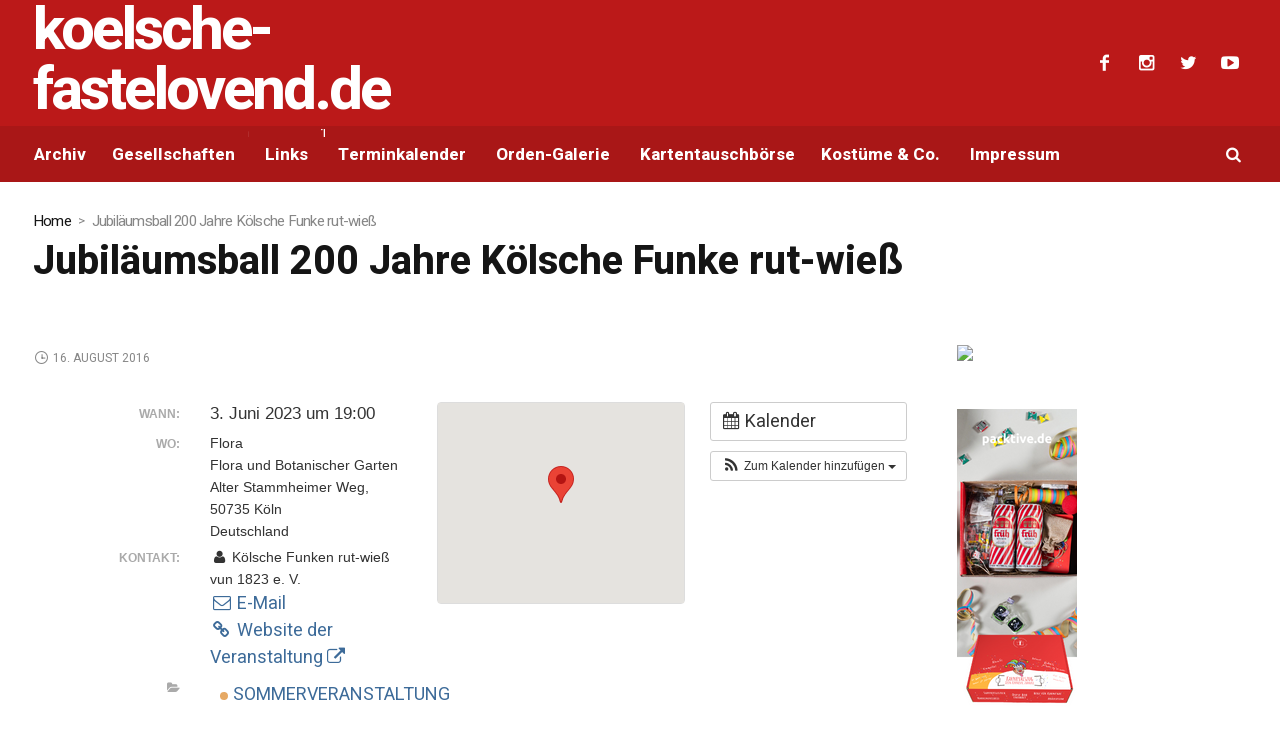

--- FILE ---
content_type: text/html; charset=UTF-8
request_url: https://www.koelschefastelovend.de/Veranstaltung/jubilaeumsball-200-jahre-koelsche-funke-rut-wiess/
body_size: 11964
content:
<!DOCTYPE html>
<html  xmlns="http://www.w3.org/1999/xhtml" prefix="og: http://ogp.me/ns# fb: https://www.facebook.com/2008/fbml" lang="de-DE" class="cmsmasters_html">
<head>
<meta charset="UTF-8" />
<meta name="viewport" content="width=device-width, initial-scale=1, maximum-scale=1" />
<meta name="format-detection" content="telephone=no" />
<link rel="profile" href="//gmpg.org/xfn/11" />
<link rel="pingback" href="https://www.koelschefastelovend.de/xmlrpc.php" />

<!-- BEGIN Metadata added by the Add-Meta-Tags WordPress plugin -->
<link rel="copyright" type="text/html" title="Kölsche-Fastelovend.de copyright information" href="http://©%20by%20KölnMedia%20Medienproduktion.%20All%20Rights%20reservered!%20Copying%20prohibited!" />
<meta name="description" content="Dieser Jubiläumsball ist eine Hommage an die „gute alte Zeit“, in der in Köln große Bälle zum festen Bestandteil des bürgerlichen Veranstaltungskalenders gehörten: ein gehobenes Tanzvergnügen als Demonstration bürgerlichen Selbstbewusstseins." />
<meta name="keywords" content="köln, karneval, termine, kölnmedia, fastelovend, fasteleer, kölner karneval, orden, musik, künstler, alaaf, bläck fööss, spätzünder, schlenderhaner lumpe, große kölner, festkomitee kölner karneval, terminplaner, links, archiv, kölsche fastelovend, kölsche fasteleer, kölsch, koelsch, koelsche fastelovend, koelsche fasteleer, sommerveranstaltung" />
<!-- END Metadata added by the Add-Meta-Tags WordPress plugin -->


<!-- [BEGIN] Metadata added via All-Meta-Tags plugin by Space X-Chimp ( https://www.spacexchimp.com ) -->
<link rel='author' href='https://plus.google.com/u/0/101552063992014454318'>
<meta name='article:publisher' content='https://www.facebook.com/andreas.klein.969' />
<meta name='twitter:site' content='@koelnmedia' />
<meta name='twitter:creator' content='@koelnmedia' />
<meta name="verification" content="601903598418f9e430327ee8a3814ce4" />
<meta name='author' content='Andreas Klein' />
<meta name='designer' content='Andreas Klein' />
<meta name='contact' content='andreas.klein@koelnmedia-pr.de' />
<meta name='copyright' content='Copyright 2001-2018 by KölnMedia Medienproduktion. All Rights reserved!' />
<!-- [END] Metadata added via All-Meta-Tags plugin by Space X-Chimp ( https://www.spacexchimp.com ) -->

<title>Jubiläumsball 200 Jahre Kölsche Funke rut-wieß &#8211; Kölsche-Fastelovend.de</title>
<meta name='robots' content='max-image-preview:large' />
<link rel='dns-prefetch' href='//www.dwin2.com' />
<link rel='dns-prefetch' href='//stats.wp.com' />
<link rel='dns-prefetch' href='//v0.wordpress.com' />
<link rel='preconnect' href='//i0.wp.com' />
<link rel="alternate" title="oEmbed (JSON)" type="application/json+oembed" href="https://www.koelschefastelovend.de/wp-json/oembed/1.0/embed?url=https%3A%2F%2Fwww.koelschefastelovend.de%2FVeranstaltung%2Fjubilaeumsball-200-jahre-koelsche-funke-rut-wiess%2F" />
<link rel="alternate" title="oEmbed (XML)" type="text/xml+oembed" href="https://www.koelschefastelovend.de/wp-json/oembed/1.0/embed?url=https%3A%2F%2Fwww.koelschefastelovend.de%2FVeranstaltung%2Fjubilaeumsball-200-jahre-koelsche-funke-rut-wiess%2F&#038;format=xml" />
<style id='wp-img-auto-sizes-contain-inline-css' type='text/css'>
img:is([sizes=auto i],[sizes^="auto," i]){contain-intrinsic-size:3000px 1500px}
/*# sourceURL=wp-img-auto-sizes-contain-inline-css */
</style>
<link rel='stylesheet' id='ai1ec_style-css' href='//www.koelschefastelovend.de/wp-content/plugins/all-in-one-event-calendar/public/themes-ai1ec/vortex/css/ai1ec_parsed_css.css' type='text/css' media='all' />
<link rel='stylesheet' id='twb-open-sans-css' href='https://www.koelschefastelovend.de/wp-content/uploads/fonts/a0836a10dcd59be781fc406e184a2f31/font.css?v=1675260137' type='text/css' media='all' />
<link rel='stylesheet' id='twbbwg-global-css' href='https://www.koelschefastelovend.de/wp-content/plugins/photo-gallery/booster/assets/css/global.css' type='text/css' media='all' />
<link rel='stylesheet' id='wp-block-library-css' href='https://www.koelschefastelovend.de/wp-includes/css/dist/block-library/style.min.css' type='text/css' media='all' />
<style id='global-styles-inline-css' type='text/css'>
:root{--wp--preset--aspect-ratio--square: 1;--wp--preset--aspect-ratio--4-3: 4/3;--wp--preset--aspect-ratio--3-4: 3/4;--wp--preset--aspect-ratio--3-2: 3/2;--wp--preset--aspect-ratio--2-3: 2/3;--wp--preset--aspect-ratio--16-9: 16/9;--wp--preset--aspect-ratio--9-16: 9/16;--wp--preset--color--black: #000000;--wp--preset--color--cyan-bluish-gray: #abb8c3;--wp--preset--color--white: #ffffff;--wp--preset--color--pale-pink: #f78da7;--wp--preset--color--vivid-red: #cf2e2e;--wp--preset--color--luminous-vivid-orange: #ff6900;--wp--preset--color--luminous-vivid-amber: #fcb900;--wp--preset--color--light-green-cyan: #7bdcb5;--wp--preset--color--vivid-green-cyan: #00d084;--wp--preset--color--pale-cyan-blue: #8ed1fc;--wp--preset--color--vivid-cyan-blue: #0693e3;--wp--preset--color--vivid-purple: #9b51e0;--wp--preset--color--color-1: #565656;--wp--preset--color--color-2: #e12b2b;--wp--preset--color--color-3: #878787;--wp--preset--color--color-4: #151515;--wp--preset--color--color-5: #ffffff;--wp--preset--color--color-6: #f7f7f7;--wp--preset--color--color-7: #e3e3e3;--wp--preset--color--color-8: #e4e4e4;--wp--preset--gradient--vivid-cyan-blue-to-vivid-purple: linear-gradient(135deg,rgb(6,147,227) 0%,rgb(155,81,224) 100%);--wp--preset--gradient--light-green-cyan-to-vivid-green-cyan: linear-gradient(135deg,rgb(122,220,180) 0%,rgb(0,208,130) 100%);--wp--preset--gradient--luminous-vivid-amber-to-luminous-vivid-orange: linear-gradient(135deg,rgb(252,185,0) 0%,rgb(255,105,0) 100%);--wp--preset--gradient--luminous-vivid-orange-to-vivid-red: linear-gradient(135deg,rgb(255,105,0) 0%,rgb(207,46,46) 100%);--wp--preset--gradient--very-light-gray-to-cyan-bluish-gray: linear-gradient(135deg,rgb(238,238,238) 0%,rgb(169,184,195) 100%);--wp--preset--gradient--cool-to-warm-spectrum: linear-gradient(135deg,rgb(74,234,220) 0%,rgb(151,120,209) 20%,rgb(207,42,186) 40%,rgb(238,44,130) 60%,rgb(251,105,98) 80%,rgb(254,248,76) 100%);--wp--preset--gradient--blush-light-purple: linear-gradient(135deg,rgb(255,206,236) 0%,rgb(152,150,240) 100%);--wp--preset--gradient--blush-bordeaux: linear-gradient(135deg,rgb(254,205,165) 0%,rgb(254,45,45) 50%,rgb(107,0,62) 100%);--wp--preset--gradient--luminous-dusk: linear-gradient(135deg,rgb(255,203,112) 0%,rgb(199,81,192) 50%,rgb(65,88,208) 100%);--wp--preset--gradient--pale-ocean: linear-gradient(135deg,rgb(255,245,203) 0%,rgb(182,227,212) 50%,rgb(51,167,181) 100%);--wp--preset--gradient--electric-grass: linear-gradient(135deg,rgb(202,248,128) 0%,rgb(113,206,126) 100%);--wp--preset--gradient--midnight: linear-gradient(135deg,rgb(2,3,129) 0%,rgb(40,116,252) 100%);--wp--preset--font-size--small: 13px;--wp--preset--font-size--medium: 20px;--wp--preset--font-size--large: 36px;--wp--preset--font-size--x-large: 42px;--wp--preset--spacing--20: 0.44rem;--wp--preset--spacing--30: 0.67rem;--wp--preset--spacing--40: 1rem;--wp--preset--spacing--50: 1.5rem;--wp--preset--spacing--60: 2.25rem;--wp--preset--spacing--70: 3.38rem;--wp--preset--spacing--80: 5.06rem;--wp--preset--shadow--natural: 6px 6px 9px rgba(0, 0, 0, 0.2);--wp--preset--shadow--deep: 12px 12px 50px rgba(0, 0, 0, 0.4);--wp--preset--shadow--sharp: 6px 6px 0px rgba(0, 0, 0, 0.2);--wp--preset--shadow--outlined: 6px 6px 0px -3px rgb(255, 255, 255), 6px 6px rgb(0, 0, 0);--wp--preset--shadow--crisp: 6px 6px 0px rgb(0, 0, 0);}:where(.is-layout-flex){gap: 0.5em;}:where(.is-layout-grid){gap: 0.5em;}body .is-layout-flex{display: flex;}.is-layout-flex{flex-wrap: wrap;align-items: center;}.is-layout-flex > :is(*, div){margin: 0;}body .is-layout-grid{display: grid;}.is-layout-grid > :is(*, div){margin: 0;}:where(.wp-block-columns.is-layout-flex){gap: 2em;}:where(.wp-block-columns.is-layout-grid){gap: 2em;}:where(.wp-block-post-template.is-layout-flex){gap: 1.25em;}:where(.wp-block-post-template.is-layout-grid){gap: 1.25em;}.has-black-color{color: var(--wp--preset--color--black) !important;}.has-cyan-bluish-gray-color{color: var(--wp--preset--color--cyan-bluish-gray) !important;}.has-white-color{color: var(--wp--preset--color--white) !important;}.has-pale-pink-color{color: var(--wp--preset--color--pale-pink) !important;}.has-vivid-red-color{color: var(--wp--preset--color--vivid-red) !important;}.has-luminous-vivid-orange-color{color: var(--wp--preset--color--luminous-vivid-orange) !important;}.has-luminous-vivid-amber-color{color: var(--wp--preset--color--luminous-vivid-amber) !important;}.has-light-green-cyan-color{color: var(--wp--preset--color--light-green-cyan) !important;}.has-vivid-green-cyan-color{color: var(--wp--preset--color--vivid-green-cyan) !important;}.has-pale-cyan-blue-color{color: var(--wp--preset--color--pale-cyan-blue) !important;}.has-vivid-cyan-blue-color{color: var(--wp--preset--color--vivid-cyan-blue) !important;}.has-vivid-purple-color{color: var(--wp--preset--color--vivid-purple) !important;}.has-black-background-color{background-color: var(--wp--preset--color--black) !important;}.has-cyan-bluish-gray-background-color{background-color: var(--wp--preset--color--cyan-bluish-gray) !important;}.has-white-background-color{background-color: var(--wp--preset--color--white) !important;}.has-pale-pink-background-color{background-color: var(--wp--preset--color--pale-pink) !important;}.has-vivid-red-background-color{background-color: var(--wp--preset--color--vivid-red) !important;}.has-luminous-vivid-orange-background-color{background-color: var(--wp--preset--color--luminous-vivid-orange) !important;}.has-luminous-vivid-amber-background-color{background-color: var(--wp--preset--color--luminous-vivid-amber) !important;}.has-light-green-cyan-background-color{background-color: var(--wp--preset--color--light-green-cyan) !important;}.has-vivid-green-cyan-background-color{background-color: var(--wp--preset--color--vivid-green-cyan) !important;}.has-pale-cyan-blue-background-color{background-color: var(--wp--preset--color--pale-cyan-blue) !important;}.has-vivid-cyan-blue-background-color{background-color: var(--wp--preset--color--vivid-cyan-blue) !important;}.has-vivid-purple-background-color{background-color: var(--wp--preset--color--vivid-purple) !important;}.has-black-border-color{border-color: var(--wp--preset--color--black) !important;}.has-cyan-bluish-gray-border-color{border-color: var(--wp--preset--color--cyan-bluish-gray) !important;}.has-white-border-color{border-color: var(--wp--preset--color--white) !important;}.has-pale-pink-border-color{border-color: var(--wp--preset--color--pale-pink) !important;}.has-vivid-red-border-color{border-color: var(--wp--preset--color--vivid-red) !important;}.has-luminous-vivid-orange-border-color{border-color: var(--wp--preset--color--luminous-vivid-orange) !important;}.has-luminous-vivid-amber-border-color{border-color: var(--wp--preset--color--luminous-vivid-amber) !important;}.has-light-green-cyan-border-color{border-color: var(--wp--preset--color--light-green-cyan) !important;}.has-vivid-green-cyan-border-color{border-color: var(--wp--preset--color--vivid-green-cyan) !important;}.has-pale-cyan-blue-border-color{border-color: var(--wp--preset--color--pale-cyan-blue) !important;}.has-vivid-cyan-blue-border-color{border-color: var(--wp--preset--color--vivid-cyan-blue) !important;}.has-vivid-purple-border-color{border-color: var(--wp--preset--color--vivid-purple) !important;}.has-vivid-cyan-blue-to-vivid-purple-gradient-background{background: var(--wp--preset--gradient--vivid-cyan-blue-to-vivid-purple) !important;}.has-light-green-cyan-to-vivid-green-cyan-gradient-background{background: var(--wp--preset--gradient--light-green-cyan-to-vivid-green-cyan) !important;}.has-luminous-vivid-amber-to-luminous-vivid-orange-gradient-background{background: var(--wp--preset--gradient--luminous-vivid-amber-to-luminous-vivid-orange) !important;}.has-luminous-vivid-orange-to-vivid-red-gradient-background{background: var(--wp--preset--gradient--luminous-vivid-orange-to-vivid-red) !important;}.has-very-light-gray-to-cyan-bluish-gray-gradient-background{background: var(--wp--preset--gradient--very-light-gray-to-cyan-bluish-gray) !important;}.has-cool-to-warm-spectrum-gradient-background{background: var(--wp--preset--gradient--cool-to-warm-spectrum) !important;}.has-blush-light-purple-gradient-background{background: var(--wp--preset--gradient--blush-light-purple) !important;}.has-blush-bordeaux-gradient-background{background: var(--wp--preset--gradient--blush-bordeaux) !important;}.has-luminous-dusk-gradient-background{background: var(--wp--preset--gradient--luminous-dusk) !important;}.has-pale-ocean-gradient-background{background: var(--wp--preset--gradient--pale-ocean) !important;}.has-electric-grass-gradient-background{background: var(--wp--preset--gradient--electric-grass) !important;}.has-midnight-gradient-background{background: var(--wp--preset--gradient--midnight) !important;}.has-small-font-size{font-size: var(--wp--preset--font-size--small) !important;}.has-medium-font-size{font-size: var(--wp--preset--font-size--medium) !important;}.has-large-font-size{font-size: var(--wp--preset--font-size--large) !important;}.has-x-large-font-size{font-size: var(--wp--preset--font-size--x-large) !important;}
/*# sourceURL=global-styles-inline-css */
</style>

<style id='classic-theme-styles-inline-css' type='text/css'>
/*! This file is auto-generated */
.wp-block-button__link{color:#fff;background-color:#32373c;border-radius:9999px;box-shadow:none;text-decoration:none;padding:calc(.667em + 2px) calc(1.333em + 2px);font-size:1.125em}.wp-block-file__button{background:#32373c;color:#fff;text-decoration:none}
/*# sourceURL=/wp-includes/css/classic-themes.min.css */
</style>
<link rel='stylesheet' id='bwg_fonts-css' href='https://www.koelschefastelovend.de/wp-content/plugins/photo-gallery/css/bwg-fonts/fonts.css' type='text/css' media='all' />
<link rel='stylesheet' id='sumoselect-css' href='https://www.koelschefastelovend.de/wp-content/plugins/photo-gallery/css/sumoselect.min.css' type='text/css' media='all' />
<link rel='stylesheet' id='mCustomScrollbar-css' href='https://www.koelschefastelovend.de/wp-content/plugins/photo-gallery/css/jquery.mCustomScrollbar.min.css' type='text/css' media='all' />
<link rel='stylesheet' id='bwg_frontend-css' href='https://www.koelschefastelovend.de/wp-content/plugins/photo-gallery/css/styles.min.css' type='text/css' media='all' />
<link rel='stylesheet' id='magazilla-theme-style-css' href='https://www.koelschefastelovend.de/wp-content/themes/magazilla/style.css' type='text/css' media='screen, print' />
<link rel='stylesheet' id='magazilla-style-css' href='https://www.koelschefastelovend.de/wp-content/themes/magazilla/theme-framework/theme-style/css/style.css' type='text/css' media='screen, print' />
<style id='magazilla-style-inline-css' type='text/css'>

				#header a.logo span.title {
					color:#ffffff;
				}
				
				#header a.logo span.title_text {
					color:;
				}
			

		.headline_aligner, 
		.cmsmasters_breadcrumbs_aligner {
			min-height:95px;
		}
		

	.header_top {
		height : 32px;
	}
	
	.header_mid {
		height : 126px;
	}
	
	.header_bot {
		height : 56px;
	}
	
	#page.cmsmasters_heading_after_header #middle, 
	#page.cmsmasters_heading_under_header #middle .headline .headline_outer {
		padding-top : 126px;
	}
	
	#page.cmsmasters_heading_after_header.enable_header_top #middle, 
	#page.cmsmasters_heading_under_header.enable_header_top #middle .headline .headline_outer {
		padding-top : 158px;
	}
	
	#page.cmsmasters_heading_after_header.enable_header_bottom #middle, 
	#page.cmsmasters_heading_under_header.enable_header_bottom #middle .headline .headline_outer {
		padding-top : 182px;
	}
	
	#page.cmsmasters_heading_after_header.enable_header_top.enable_header_bottom #middle, 
	#page.cmsmasters_heading_under_header.enable_header_top.enable_header_bottom #middle .headline .headline_outer {
		padding-top : 214px;
	}
	
	@media only screen and (max-width: 1024px) {
		.header_top,
		.header_mid,
		.header_bot {
			height : auto;
		}
		
		.header_mid .header_mid_inner_cont > div {
			height : 126px;
			max-height : 65px;
		}
		
		.header_bot .header_bot_inner_cont > div {
			height : 56px;
		}
		
		#page.cmsmasters_heading_after_header #middle, 
		#page.cmsmasters_heading_under_header #middle .headline .headline_outer, 
		#page.cmsmasters_heading_after_header.enable_header_top #middle, 
		#page.cmsmasters_heading_under_header.enable_header_top #middle .headline .headline_outer, 
		#page.cmsmasters_heading_after_header.enable_header_bottom #middle, 
		#page.cmsmasters_heading_under_header.enable_header_bottom #middle .headline .headline_outer, 
		#page.cmsmasters_heading_after_header.enable_header_top.enable_header_bottom #middle, 
		#page.cmsmasters_heading_under_header.enable_header_top.enable_header_bottom #middle .headline .headline_outer {
			padding-top : 0 !important;
		}
	}
	
	@media only screen and (max-width: 768px) {
		.header_mid .header_mid_inner_cont > div, 
		.header_bot .header_bot_inner_cont > div {
			height:auto;
		}
	}

/*# sourceURL=magazilla-style-inline-css */
</style>
<link rel='stylesheet' id='magazilla-adaptive-css' href='https://www.koelschefastelovend.de/wp-content/themes/magazilla/theme-framework/theme-style/css/adaptive.css' type='text/css' media='screen, print' />
<link rel='stylesheet' id='magazilla-retina-css' href='https://www.koelschefastelovend.de/wp-content/themes/magazilla/theme-framework/theme-style/css/retina.css' type='text/css' media='screen' />
<link rel='stylesheet' id='magazilla-icons-css' href='https://www.koelschefastelovend.de/wp-content/themes/magazilla/css/fontello.css' type='text/css' media='screen' />
<link rel='stylesheet' id='magazilla-icons-custom-css' href='https://www.koelschefastelovend.de/wp-content/themes/magazilla/theme-vars/theme-style/css/fontello-custom.css' type='text/css' media='screen' />
<link rel='stylesheet' id='animate-css' href='https://www.koelschefastelovend.de/wp-content/themes/magazilla/css/animate.css' type='text/css' media='screen' />
<link rel='stylesheet' id='ilightbox-css' href='https://www.koelschefastelovend.de/wp-content/themes/magazilla/css/ilightbox.css' type='text/css' media='screen' />
<link rel='stylesheet' id='ilightbox-skin-dark-css' href='https://www.koelschefastelovend.de/wp-content/themes/magazilla/css/ilightbox-skins/dark-skin.css' type='text/css' media='screen' />
<link rel='stylesheet' id='magazilla-fonts-schemes-css' href='https://www.koelschefastelovend.de/wp-content/uploads/cmsmasters_styles/magazilla.css' type='text/css' media='screen' />
<link rel='stylesheet' id='google-fonts-css' href='https://www.koelschefastelovend.de/wp-content/uploads/fonts/e52a3b0c9a5f7706cc1fe3ab8c8f2264/font.css?v=1675260142' type='text/css' media='all' />
<link rel='stylesheet' id='magazilla-gutenberg-frontend-style-css' href='https://www.koelschefastelovend.de/wp-content/themes/magazilla/gutenberg/cmsmasters-framework/theme-style/css/frontend-style.css' type='text/css' media='screen' />
<link rel='stylesheet' id='magazilla-child-style-css' href='https://www.koelschefastelovend.de/wp-content/themes/magazilla-child/style.css' type='text/css' media='screen, print' />
<link rel='stylesheet' id='__EPYT__style-css' href='https://www.koelschefastelovend.de/wp-content/plugins/youtube-embed-plus/styles/ytprefs.min.css' type='text/css' media='all' />
<style id='__EPYT__style-inline-css' type='text/css'>

                .epyt-gallery-thumb {
                        width: 33.333%;
                }
                
/*# sourceURL=__EPYT__style-inline-css */
</style>
<script type="text/javascript" src="https://www.koelschefastelovend.de/wp-includes/js/jquery/jquery.min.js" id="jquery-core-js"></script>
<script type="text/javascript" src="https://www.koelschefastelovend.de/wp-includes/js/jquery/jquery-migrate.min.js" id="jquery-migrate-js"></script>
<script type="text/javascript" src="https://www.koelschefastelovend.de/wp-content/plugins/photo-gallery/booster/assets/js/circle-progress.js" id="twbbwg-circle-js"></script>
<script type="text/javascript" id="twbbwg-global-js-extra">
/* <![CDATA[ */
var twb = {"nonce":"5f54872413","ajax_url":"https://www.koelschefastelovend.de/wp-admin/admin-ajax.php","plugin_url":"https://www.koelschefastelovend.de/wp-content/plugins/photo-gallery/booster","href":"https://www.koelschefastelovend.de/wp-admin/admin.php?page=twbbwg_photo-gallery"};
var twb = {"nonce":"5f54872413","ajax_url":"https://www.koelschefastelovend.de/wp-admin/admin-ajax.php","plugin_url":"https://www.koelschefastelovend.de/wp-content/plugins/photo-gallery/booster","href":"https://www.koelschefastelovend.de/wp-admin/admin.php?page=twbbwg_photo-gallery"};
//# sourceURL=twbbwg-global-js-extra
/* ]]> */
</script>
<script type="text/javascript" src="https://www.koelschefastelovend.de/wp-content/plugins/photo-gallery/booster/assets/js/global.js" id="twbbwg-global-js"></script>
<script type="text/javascript" src="https://www.koelschefastelovend.de/?ai1ec_render_js=event.js&amp;is_backend=false" id="ai1ec_requirejs-js"></script>
<script type="text/javascript" src="https://www.koelschefastelovend.de/wp-content/plugins/photo-gallery/js/jquery.sumoselect.min.js" id="sumoselect-js"></script>
<script type="text/javascript" src="https://www.koelschefastelovend.de/wp-content/plugins/photo-gallery/js/tocca.min.js" id="bwg_mobile-js"></script>
<script type="text/javascript" src="https://www.koelschefastelovend.de/wp-content/plugins/photo-gallery/js/jquery.mCustomScrollbar.concat.min.js" id="mCustomScrollbar-js"></script>
<script type="text/javascript" src="https://www.koelschefastelovend.de/wp-content/plugins/photo-gallery/js/jquery.fullscreen.min.js" id="jquery-fullscreen-js"></script>
<script type="text/javascript" id="bwg_frontend-js-extra">
/* <![CDATA[ */
var bwg_objectsL10n = {"bwg_field_required":"Feld ist erforderlich.","bwg_mail_validation":"Dies ist keine g\u00fcltige E-Mail-Adresse.","bwg_search_result":"Es gibt keine Bilder, die deiner Suche entsprechen.","bwg_select_tag":"Select Tag","bwg_order_by":"Order By","bwg_search":"Suchen","bwg_show_ecommerce":"Show Ecommerce","bwg_hide_ecommerce":"Hide Ecommerce","bwg_show_comments":"Kommentare anzeigen","bwg_hide_comments":"Kommentare ausblenden","bwg_restore":"Wiederherstellen","bwg_maximize":"Maximieren","bwg_fullscreen":"Vollbild","bwg_exit_fullscreen":"Vollbild verlassen","bwg_search_tag":"SEARCH...","bwg_tag_no_match":"No tags found","bwg_all_tags_selected":"All tags selected","bwg_tags_selected":"tags selected","play":"Wiedergeben","pause":"Pause","is_pro":"","bwg_play":"Wiedergeben","bwg_pause":"Pause","bwg_hide_info":"Info ausblenden","bwg_show_info":"Info anzeigen","bwg_hide_rating":"Hide rating","bwg_show_rating":"Show rating","ok":"Ok","cancel":"Cancel","select_all":"Select all","lazy_load":"0","lazy_loader":"https://www.koelschefastelovend.de/wp-content/plugins/photo-gallery/images/ajax_loader.png","front_ajax":"0","bwg_tag_see_all":"see all tags","bwg_tag_see_less":"see less tags"};
//# sourceURL=bwg_frontend-js-extra
/* ]]> */
</script>
<script type="text/javascript" src="https://www.koelschefastelovend.de/wp-content/plugins/photo-gallery/js/scripts.min.js" id="bwg_frontend-js"></script>
<script type="text/javascript" src="https://www.koelschefastelovend.de/wp-content/themes/magazilla/js/debounced-resize.min.js" id="debounced-resize-js"></script>
<script type="text/javascript" src="https://www.koelschefastelovend.de/wp-content/themes/magazilla/js/modernizr.min.js" id="modernizr-js"></script>
<script type="text/javascript" src="https://www.koelschefastelovend.de/wp-content/themes/magazilla/js/respond.min.js" id="respond-js"></script>
<script type="text/javascript" src="https://www.koelschefastelovend.de/wp-content/themes/magazilla/js/jquery.iLightBox.min.js" id="iLightBox-js"></script>
<script type="text/javascript" id="__ytprefs__-js-extra">
/* <![CDATA[ */
var _EPYT_ = {"ajaxurl":"https://www.koelschefastelovend.de/wp-admin/admin-ajax.php","security":"52553152dd","gallery_scrolloffset":"20","eppathtoscripts":"https://www.koelschefastelovend.de/wp-content/plugins/youtube-embed-plus/scripts/","eppath":"https://www.koelschefastelovend.de/wp-content/plugins/youtube-embed-plus/","epresponsiveselector":"[\"iframe.__youtube_prefs__\",\"iframe[src*='youtube.com']\",\"iframe[src*='youtube-nocookie.com']\",\"iframe[data-ep-src*='youtube.com']\",\"iframe[data-ep-src*='youtube-nocookie.com']\",\"iframe[data-ep-gallerysrc*='youtube.com']\"]","epdovol":"1","version":"14.2.4","evselector":"iframe.__youtube_prefs__[src], iframe[src*=\"youtube.com/embed/\"], iframe[src*=\"youtube-nocookie.com/embed/\"]","ajax_compat":"","maxres_facade":"eager","ytapi_load":"light","pause_others":"","stopMobileBuffer":"1","facade_mode":"","not_live_on_channel":""};
//# sourceURL=__ytprefs__-js-extra
/* ]]> */
</script>
<script type="text/javascript" src="https://www.koelschefastelovend.de/wp-content/plugins/youtube-embed-plus/scripts/ytprefs.min.js" id="__ytprefs__-js"></script>
<link rel="https://api.w.org/" href="https://www.koelschefastelovend.de/wp-json/" /><link rel="canonical" href="https://www.koelschefastelovend.de/Veranstaltung/jubilaeumsball-200-jahre-koelsche-funke-rut-wiess/" />
<meta property="og:url" content="https://www.koelschefastelovend.de/Veranstaltung/jubilaeumsball-200-jahre-koelsche-funke-rut-wiess/" />
<meta property="og:title" content="Jubiläumsball 200 Jahre Kölsche Funke rut-wieß (2023-06-03)" />
<meta property="og:type" content="article" />
<meta property="og:description" content="Dieser Jubiläumsball ist eine Hommage an die „gute alte Zeit“, in der in Köln große Bälle zum festen Bestandteil des bürgerlichen Veranstaltungskalenders gehörten: ein gehobenes Tanzvergnügen als Demonstration bürgerlichen Selbstbewusstseins. Die Flora bietet für diese Reminiszenz den a" />
<meta property="og:image" content="" />
<meta name="twitter:card" content="summary" />
<meta name="twitter:title" content="Jubiläumsball 200 Jahre Kölsche Funke rut-wieß (2023-06-03)" />
<meta name="twitter:description" content="Dieser Jubiläumsball ist eine Hommage an die „gute alte Zeit“, in der in Köln große Bälle zum festen Bestandteil des bürgerlichen Veranstaltungskalenders gehörten: ein gehobenes Tanzvergnügen als Demonstration bürgerlichen Selbstbewusstseins. Die Flora bietet für diese Reminiszenz den a" />
<meta name="twitter:image" content="" />
	<style>img#wpstats{display:none}</style>
		</head>
<body class="wp-singular ai1ec_event-template-default single single-ai1ec_event postid-13615 wp-theme-magazilla wp-child-theme-magazilla-child">

<div class="cmsmasters_header_search_form">
			<span class="cmsmasters_header_search_form_close cmsmasters_theme_icon_cancel"></span><form method="get" action="https://www.koelschefastelovend.de/">
			<div class="cmsmasters_header_search_form_field">
				<button type="submit" class="cmsmasters_theme_icon_search"></button>
				<input type="search" name="s" placeholder="Search..." value="" />
			</div>
		</form></div>
<!-- Start Page -->
<div id="page" class="cmsmasters_content_composer chrome_only cmsmasters_liquid fixed_header enable_header_bottom cmsmasters_heading_under_header hfeed site">

<!--  Start Main  -->
<div id="main">

<!--  Start Header  -->
<header id="header">
	<div class="header_mid" data-height="126"><div class="header_mid_outer"><div class="header_mid_inner"><div class="header_mid_inner_cont"><div class="logo_wrap"><a href="https://www.koelschefastelovend.de/" title="koelsche-fastelovend.de" class="logo">
	<span class="logo_text_wrap"><span class="title">koelsche-fastelovend.de</span>
<span class="title_text">Das Internet-Portal rund um den Kölner Karneval</span></span></a></div>
<div class="social_wrap">
	<div class="social_wrap_inner">
		<ul>
				<li>
					<a href="https://www.facebook.com/koelschefastelovend" class="cmsmasters_social_icon cmsmasters_social_icon_1 cmsmasters-icon-facebook-1" title="Facebook" target="_blank"></a>
				</li>
				<li>
					<a href="https://www.instagram.com/koelnmedia/" class="cmsmasters_social_icon cmsmasters_social_icon_2 cmsmasters-icon-instagram" title="Instagram" target="_blank"></a>
				</li>
				<li>
					<a href="https://x.com/koelnmedia" class="cmsmasters_social_icon cmsmasters_social_icon_3 cmsmasters-icon-twitter" title="Twitter" target="_blank"></a>
				</li>
				<li>
					<a href="https://www.youtube.com/@koelnmedia50170" class="cmsmasters_social_icon cmsmasters_social_icon_4 cmsmasters-icon-youtube-play" title="YouTube" target="_blank"></a>
				</li>
		</ul>
	</div>
</div></div></div></div></div><div class="header_bot" data-height="56"><div class="header_bot_outer"><div class="header_bot_inner"><div class="header_bot_inner_cont"><div class="bot_search_but_wrap"><a href="javascript:void(0);" class="bot_search_but cmsmasters_header_search_but cmsmasters_theme_icon_search"></a></div><div class="resp_bot_nav_wrap"><div class="resp_bot_nav_outer"><a class="responsive_nav resp_bot_nav cmsmasters_theme_icon_resp_nav" href="javascript:void(0)"></a></div></div><!--  Start Navigation  --><div class="bot_nav_wrap"><nav><div class="menu-hauptmenue-container"><ul id="navigation" class="bot_nav navigation"><li id="menu-item-642" class="ppr-new-window menu-item menu-item-type-post_type menu-item-object-page menu-item-642 menu-item-depth-0"><a target="_blank" href="https://www.koelschefastelovend.de/archiv/"><span class="nav_item_wrap"><span class="nav_title">Archiv</span></span></a></li>
<li id="menu-item-510" class="menu-item menu-item-type-post_type menu-item-object-page menu-item-has-children menu-item-510 menu-item-depth-0"><a href="https://www.koelschefastelovend.de/gesellschaften/"><span class="nav_item_wrap"><span class="nav_title">Gesellschaften</span></span></a>
<ul class="sub-menu">
	<li id="menu-item-1589" class="ppr-new-window menu-item menu-item-type-post_type menu-item-object-page menu-item-1589 menu-item-depth-1"><a target="_blank" href="https://www.koelschefastelovend.de/gesellschaften/festausschuss-porzer-karneval-e-v/"><span class="nav_item_wrap"><span class="nav_title">Festausschuß Porzer Karneval e. V.</span></span></a>	</li>
	<li id="menu-item-1587" class="ppr-new-window menu-item menu-item-type-post_type menu-item-object-page menu-item-1587 menu-item-depth-1"><a target="_blank" href="https://www.koelschefastelovend.de/gesellschaften/festkomitee-der-alt-gemeinde-rodenkirchen-e-v/"><span class="nav_item_wrap"><span class="nav_title">Festkomitee der Alt-Gemeinde Rodenkirchen e. V.</span></span></a>	</li>
	<li id="menu-item-1588" class="ppr-new-window menu-item menu-item-type-post_type menu-item-object-page menu-item-has-children menu-item-1588 menu-item-depth-1"><a target="_blank" href="https://www.koelschefastelovend.de/gesellschaften/festkomitee-worringer-karneval-von-1886-e-v/"><span class="nav_item_wrap"><span class="nav_title">Festkomitee Worringer Karneval von 1886 e. V.</span></span></a>
	<ul class="sub-menu">
		<li id="menu-item-4252" class="ppr-new-window menu-item menu-item-type-post_type menu-item-object-page menu-item-4252 menu-item-depth-subitem"><a target="_blank" href="https://www.koelschefastelovend.de/gesellschaften/festkomitee-worringer-karneval-von-1886-e-v/mgv-worringen/"><span class="nav_item_wrap"><span class="nav_title">MGV Worringen</span></span></a>		</li>
	</ul>
	</li>
	<li id="menu-item-1561" class="ppr-new-window menu-item menu-item-type-post_type menu-item-object-page menu-item-has-children menu-item-1561 menu-item-depth-1"><a target="_blank" href="https://www.koelschefastelovend.de/gesellschaften/festkomitee-koelner-karneval-von-1823-e-v/"><span class="nav_item_wrap"><span class="nav_title">Festkomitee Kölner Karneval von 1823 e. V.</span></span></a>
	<ul class="sub-menu">
		<li id="menu-item-1564" class="menu-item menu-item-type-post_type menu-item-object-page menu-item-1564 menu-item-depth-subitem"><a href="https://www.koelschefastelovend.de/gesellschaften/festkomitee-koelner-karneval-von-1823-e-v/ordentliche-gesellschaften/"><span class="nav_item_wrap"><span class="nav_title">Ordentliche Gesellschaften</span></span></a>		</li>
		<li id="menu-item-1563" class="menu-item menu-item-type-post_type menu-item-object-page menu-item-1563 menu-item-depth-subitem"><a href="https://www.koelschefastelovend.de/gesellschaften/festkomitee-koelner-karneval-von-1823-e-v/hospitierende-gesellschaften/"><span class="nav_item_wrap"><span class="nav_title">Hospitierende Gesellschaften</span></span></a>		</li>
		<li id="menu-item-1562" class="menu-item menu-item-type-post_type menu-item-object-page menu-item-1562 menu-item-depth-subitem"><a href="https://www.koelschefastelovend.de/gesellschaften/festkomitee-koelner-karneval-von-1823-e-v/foerdernde-gesellschaften/"><span class="nav_item_wrap"><span class="nav_title">Fördernde Gesellschaften</span></span></a>		</li>
	</ul>
	</li>
	<li id="menu-item-1592" class="ppr-new-window menu-item menu-item-type-post_type menu-item-object-page menu-item-1592 menu-item-depth-1"><a target="_blank" href="https://www.koelschefastelovend.de/gesellschaften/freunde-und-foerderer-des-koelnischen-brauchtums-e-v/"><span class="nav_item_wrap"><span class="nav_title">Freunde &#038; Förderer des Kölnischen Brauchtums e. V.</span></span></a>	</li>
	<li id="menu-item-1614" class="menu-item menu-item-type-post_type menu-item-object-page menu-item-1614 menu-item-depth-1"><a href="https://www.koelschefastelovend.de/gesellschaften/karnevalistenvereinigungen/"><span class="nav_item_wrap"><span class="nav_title">Karnevalistenvereinigungen</span></span></a>	</li>
	<li id="menu-item-1606" class="menu-item menu-item-type-post_type menu-item-object-page menu-item-1606 menu-item-depth-1"><a href="https://www.koelschefastelovend.de/gesellschaften/sonstige-gesellschaften/"><span class="nav_item_wrap"><span class="nav_title">Sonstige Gesellschaften</span></span></a>	</li>
</ul>
</li>
<li id="menu-item-509" class="menu-item menu-item-type-post_type menu-item-object-page menu-item-has-children menu-item-509 menu-item-depth-0"><a href="https://www.koelschefastelovend.de/links/"><span class="nav_item_wrap"><span class="nav_title">Links</span></span></a>
<ul class="sub-menu">
	<li id="menu-item-1608" class="menu-item menu-item-type-post_type menu-item-object-page menu-item-1608 menu-item-depth-1"><a href="https://www.koelschefastelovend.de/links/kinder-und-jugendtanzgruppen/"><span class="nav_item_wrap"><span class="nav_title">Kinder- und Jugendtanzgruppen</span></span></a>	</li>
	<li id="menu-item-1607" class="menu-item menu-item-type-post_type menu-item-object-page menu-item-1607 menu-item-depth-1"><a href="https://www.koelschefastelovend.de/links/korpsgesellschaften/"><span class="nav_item_wrap"><span class="nav_title">Korpsgesellschaften</span></span></a>	</li>
	<li id="menu-item-1611" class="menu-item menu-item-type-post_type menu-item-object-page menu-item-1611 menu-item-depth-1"><a href="https://www.koelschefastelovend.de/links/musikbeitraege/"><span class="nav_item_wrap"><span class="nav_title">Musikbeiträge</span></span></a>	</li>
	<li id="menu-item-1617" class="menu-item menu-item-type-post_type menu-item-object-page menu-item-1617 menu-item-depth-1"><a href="https://www.koelschefastelovend.de/links/musikzuege/"><span class="nav_item_wrap"><span class="nav_title">Musikzüge</span></span></a>	</li>
	<li id="menu-item-1623" class="menu-item menu-item-type-post_type menu-item-object-page menu-item-1623 menu-item-depth-1"><a href="https://www.koelschefastelovend.de/links/parodie/"><span class="nav_item_wrap"><span class="nav_title">Parodie / Comedy</span></span></a>	</li>
	<li id="menu-item-1610" class="menu-item menu-item-type-post_type menu-item-object-page menu-item-1610 menu-item-depth-1"><a href="https://www.koelschefastelovend.de/links/redebeitraege/"><span class="nav_item_wrap"><span class="nav_title">Redebeiträge</span></span></a>	</li>
	<li id="menu-item-1624" class="menu-item menu-item-type-post_type menu-item-object-page menu-item-1624 menu-item-depth-1"><a href="https://www.koelschefastelovend.de/links/saal-orchester/"><span class="nav_item_wrap"><span class="nav_title">Saal-Orchester</span></span></a>	</li>
	<li id="menu-item-1609" class="menu-item menu-item-type-post_type menu-item-object-page menu-item-1609 menu-item-depth-1"><a href="https://www.koelschefastelovend.de/links/tanzgruppen/"><span class="nav_item_wrap"><span class="nav_title">Tanzgruppen</span></span></a>	</li>
</ul>
</li>
<li id="menu-item-13970" class="menu-item menu-item-type-custom menu-item-object-custom menu-item-has-children menu-item-13970 menu-item-depth-0"><a href="https://www.koelschefastelovend.de/calendar/"><span class="nav_item_wrap"><span class="nav_title">Terminkalender</span></span></a>
<ul class="sub-menu">
	<li id="menu-item-13664" class="menu-item menu-item-type-post_type menu-item-object-page menu-item-13664 menu-item-depth-1"><a href="https://www.koelschefastelovend.de/calendar/jeckstream-de/"><span class="nav_item_wrap"><span class="nav_title">jeckstream.de</span></span></a>	</li>
	<li id="menu-item-10443" class="menu-item menu-item-type-post_type menu-item-object-page menu-item-10443 menu-item-depth-1"><a href="https://www.koelschefastelovend.de/calendar/veranstaltungsorte/"><span class="nav_item_wrap"><span class="nav_title">Veranstaltungsorte</span></span></a>	</li>
</ul>
</li>
<li id="menu-item-3987" class="menu-item menu-item-type-post_type menu-item-object-page menu-item-has-children menu-item-3987 menu-item-depth-0"><a href="https://www.koelschefastelovend.de/orden-galerie/"><span class="nav_item_wrap"><span class="nav_title">Orden-Galerie</span></span></a>
<ul class="sub-menu">
	<li id="menu-item-7486" class="menu-item menu-item-type-post_type menu-item-object-page menu-item-7486 menu-item-depth-1"><a href="https://www.koelschefastelovend.de/orden-galerie/orden-2016/"><span class="nav_item_wrap"><span class="nav_title">Orden 2016</span></span></a>	</li>
	<li id="menu-item-3988" class="menu-item menu-item-type-post_type menu-item-object-page menu-item-3988 menu-item-depth-1"><a href="https://www.koelschefastelovend.de/orden-galerie/orden-2017/"><span class="nav_item_wrap"><span class="nav_title">Orden 2017</span></span></a>	</li>
</ul>
</li>
<li id="menu-item-504" class="menu-item menu-item-type-post_type menu-item-object-page menu-item-504 menu-item-depth-0"><a href="https://www.koelschefastelovend.de/kartentauschboerse/"><span class="nav_item_wrap"><span class="nav_title">Kartentauschbörse</span></span></a></li>
<li id="menu-item-13245" class="menu-item menu-item-type-custom menu-item-object-custom menu-item-has-children menu-item-13245 menu-item-depth-0"><a href="#"><span class="nav_item_wrap"><span class="nav_title">Kostüme &#038; Co.</span></span></a>
<ul class="sub-menu">
	<li id="menu-item-13262" class="menu-item menu-item-type-custom menu-item-object-custom menu-item-13262 menu-item-depth-1"><a href="https://tidd.ly/3wN14gz"><span class="nav_item_wrap"><span class="nav_title">1. FC Köln Karnevals-Shirt</span></span></a>	</li>
	<li id="menu-item-13246" class="menu-item menu-item-type-custom menu-item-object-custom menu-item-13246 menu-item-depth-1"><a href="http://track.webgains.com/click.html?wglinkid=719315&#038;wgprogramid=12069&#038;wgcampaignid=24952&#038;wgtarget=https://www.deiters.de/"><span class="nav_item_wrap"><span class="nav_title">Deiters</span></span></a>	</li>
	<li id="menu-item-10579" class="menu-item menu-item-type-custom menu-item-object-custom menu-item-10579 menu-item-depth-1"><a href="https://t.adcell.com/p/click?promoId=283291&#038;slotId=21176"><span class="nav_item_wrap"><span class="nav_title">Karneval-Megastore</span></span></a>	</li>
</ul>
</li>
<li id="menu-item-639" class="menu-item menu-item-type-post_type menu-item-object-page menu-item-has-children menu-item-639 menu-item-depth-0"><a href="https://www.koelschefastelovend.de/impressum/"><span class="nav_item_wrap"><span class="nav_title">Impressum</span></span></a>
<ul class="sub-menu">
	<li id="menu-item-1580" class="menu-item menu-item-type-post_type menu-item-object-page menu-item-1580 menu-item-depth-1"><a href="https://www.koelschefastelovend.de/impressum/datenschutzerklaerung/"><span class="nav_item_wrap"><span class="nav_title">Datenschutzerklärung</span></span></a>	</li>
	<li id="menu-item-2341" class="menu-item menu-item-type-post_type menu-item-object-page menu-item-2341 menu-item-depth-1"><a href="https://www.koelschefastelovend.de/impressum/werbung-schalten/"><span class="nav_item_wrap"><span class="nav_title">Werbung schalten</span></span></a>	</li>
</ul>
</li>
</ul></div></nav></div><!--  Finish Navigation  --></div></div></div></div></header>
<!--  Finish Header  -->


<!--  Start Middle  -->
<div id="middle">
<div class="headline cmsmasters_color_scheme_default">
				<div class="headline_outer">
					<div class="headline_color"></div><div class="headline_inner align_left">
					<div class="headline_aligner"></div><div class="headline_content "><div class="cmsmasters_breadcrumbs"><div class="cmsmasters_breadcrumbs_inner"><a href="https://www.koelschefastelovend.de/" class="cms_home">Home</a>
	<span class="breadcrumbs_sep"></span>
	<span>Jubiläumsball 200 Jahre Kölsche Funke rut-wieß</span></div></div><div class="headline_text"><h1 class="entry-title">Jubiläumsball 200 Jahre Kölsche Funke rut-wieß</h1></div></div></div></div>
			</div><div class="middle_inner">
<div class="content_wrap r_sidebar">

<!-- Start Content -->
<div class="content entry">
	<div class="blog opened-article"><!-- Start Post Single Article  -->
<article id="post-13615" class="cmsmasters_open_post post-13615 ai1ec_event type-ai1ec_event status-publish hentry events_categories-sommerveranstaltung">
	<div class="cmsmasters_post_cont_info_top entry-meta"><div class="cmsmasters_post_cont_info_bottom entry-meta"><div class="cmsmasters_post_cont_about_author entry-meta"><div class="cmsmasters_post_cont_about_author_info entry-meta"><small class="cmsmasters_post_date cmsmasters-icon-custom-icon-clock"><abbr class="published" title="16. August 2016">16. August 2016</abbr><abbr class="dn date updated" title="1. Februar 2023">1. Februar 2023</abbr></small></div></div></div></div><div class="cmsmasters_post_content_wrap"><div class="cmsmasters_post_content entry-content"><div class="timely ai1ec-single-event
	ai1ec-event-id-13615
	ai1ec-event-instance-id-7235
		">

<a id="ai1ec-event"></a>

<div class="ai1ec-actions">
	<div class="ai1ec-btn-group-vertical ai1ec-clearfix">
		<a class="ai1ec-calendar-link ai1ec-btn ai1ec-btn-default ai1ec-btn-sm
        ai1ec-tooltip-trigger "
    href="https://www.koelschefastelovend.de/calendar/"
    
    data-placement="left"
    title="Alle Veranstaltungen anzeigen">
    <i class="ai1ec-fa ai1ec-fa-calendar ai1ec-fa-fw"></i>
    <span class="ai1ec-hidden-xs">Kalender</span>
</a>
	</div>

	<div class="ai1ec-btn-group-vertical ai1ec-clearfix">
							<div class="ai1ec-subscribe-dropdown ai1ec-dropdown ai1ec-btn
	ai1ec-btn-default ai1ec-btn-sm">
	<span role="button" class="ai1ec-dropdown-toggle ai1ec-subscribe"
			data-toggle="ai1ec-dropdown">
		<i class="ai1ec-fa ai1ec-icon-rss ai1ec-fa-lg ai1ec-fa-fw"></i>
		<span class="ai1ec-hidden-xs">
							Zum Kalender hinzufügen
						<span class="ai1ec-caret"></span>
		</span>
	</span>
			<ul class="ai1ec-dropdown-menu ai1ec-pull-right" role="menu">
		<li>
			<a class="ai1ec-tooltip-trigger ai1ec-tooltip-auto" target="_blank"
				data-placement="left" title="Kopiere diese URL für deinen eigenen Timely-Kalender, oder klicke darauf, um ihn deinem Rich-Text-Kalender hinzuzufügen."
				href="http&#x3A;&#x2F;&#x2F;www.koelschefastelovend.de&#x2F;&#x3F;plugin&#x3D;all-in-one-event-calendar&amp;controller&#x3D;ai1ec_exporter_controller&amp;action&#x3D;export_events&amp;ai1ec_post_ids&#x3D;13615">
				<i class="ai1ec-fa ai1ec-fa-lg ai1ec-fa-fw ai1ec-icon-timely"></i>
				Zu Timely-Kalender hinzufügen
			</a>
		</li>
		<li>
			<a class="ai1ec-tooltip-trigger ai1ec-tooltip-auto" target="_blank"
			  data-placement="left" title="Diesen Kalender im eigenen Google Kalender abonnieren"
			  href="https://www.google.com/calendar/render?cid=http&#x25;3A&#x25;2F&#x25;2Fwww.koelschefastelovend.de&#x25;2F&#x25;3Fplugin&#x25;3Dall-in-one-event-calendar&#x25;26controller&#x25;3Dai1ec_exporter_controller&#x25;26action&#x25;3Dexport_events&#x25;26ai1ec_post_ids&#x25;3D13615&#x25;26no_html&#x25;3Dtrue&#x25;26&#x25;26">
				<i class="ai1ec-fa ai1ec-icon-google ai1ec-fa-lg ai1ec-fa-fw"></i>
				Zu Google hinzufügen
			</a>
		</li>
		<li>
			<a class="ai1ec-tooltip-trigger ai1ec-tooltip-auto" target="_blank"
			  data-placement="left" title="Diesen Kalender in MS Outlook abonnieren"
			  href="webcal&#x3A;&#x2F;&#x2F;www.koelschefastelovend.de&#x2F;&#x3F;plugin&#x3D;all-in-one-event-calendar&amp;controller&#x3D;ai1ec_exporter_controller&amp;action&#x3D;export_events&amp;ai1ec_post_ids&#x3D;13615&amp;no_html&#x3D;true">
				<i class="ai1ec-fa ai1ec-icon-windows ai1ec-fa-lg ai1ec-fa-fw"></i>
				Zu Outlook hinzufügen
			</a>
		</li>
		<li>
			<a class="ai1ec-tooltip-trigger ai1ec-tooltip-auto" target="_blank"
			  data-placement="left" title="Diesen Kalender im Apple-Kalender/iCal abonnieren"
			  href="webcal&#x3A;&#x2F;&#x2F;www.koelschefastelovend.de&#x2F;&#x3F;plugin&#x3D;all-in-one-event-calendar&amp;controller&#x3D;ai1ec_exporter_controller&amp;action&#x3D;export_events&amp;ai1ec_post_ids&#x3D;13615&amp;no_html&#x3D;true">
				<i class="ai1ec-fa ai1ec-icon-apple ai1ec-fa-lg ai1ec-fa-fw"></i>
				Zu Apple-Kalender hinzufügen
			</a>
		</li>
		<li>
						<a class="ai1ec-tooltip-trigger ai1ec-tooltip-auto"
			  data-placement="left" title="Diesen Kalender in einem anderen Nur-Text-Kalender abonnieren"
			  href="http&#x3A;&#x2F;&#x2F;www.koelschefastelovend.de&#x2F;&#x3F;plugin&#x3D;all-in-one-event-calendar&amp;controller&#x3D;ai1ec_exporter_controller&amp;action&#x3D;export_events&amp;ai1ec_post_ids&#x3D;13615&amp;no_html&#x3D;true">
				<i class="ai1ec-fa ai1ec-icon-calendar ai1ec-fa-fw"></i>
				Einem anderen Kalender hinzufügen
			</a>
		</li>
		<li>
			<a class="ai1ec-tooltip-trigger ai1ec-tooltip-auto"
			  data-placement="left" title=""
			  href="http&#x3A;&#x2F;&#x2F;www.koelschefastelovend.de&#x2F;&#x3F;plugin&#x3D;all-in-one-event-calendar&amp;controller&#x3D;ai1ec_exporter_controller&amp;action&#x3D;export_events&amp;ai1ec_post_ids&#x3D;13615&xml=true">
				<i class="ai1ec-fa ai1ec-fa-file-text ai1ec-fa-lg ai1ec-fa-fw"></i>
				Als XML exportieren
			</a>
		</li>
	</ul>
</div>

			</div>

	</div>

			<div class="ai1ec-event-details ai1ec-row">
		<div class="ai1ec-map ai1ec-col-sm-5 ai1ec-col-sm-push-7">
			<div class="ai1ec-gmap-container ">
	<div id="ai1ec-gmap-canvas"></div>
	<input type="hidden" id="ai1ec-gmap-address" value="50.959147,6.97235" />

	<a class="ai1ec-gmap-link ai1ec-btn ai1ec-btn-primary ai1ec-btn-xs ai1ec-tooltip-trigger"
		href="https&#x3A;&#x2F;&#x2F;www.google.com&#x2F;maps&#x3F;f&#x3D;q&amp;hl&#x3D;&amp;source&#x3D;embed&amp;q&#x3D;50.959147&#x25;2C6.97235" target="_blank"
		title="Karte in voller Größe anzeigen"
		data-placement="bottom">
			<i class="ai1ec-fa ai1ec-fa-search-plus ai1ec-fa-lg"></i>
	</a>
</div>

		</div>
		<div class="ai1ec-col-sm-7 ai1ec-col-sm-pull-5">

	<div class="ai1ec-time ai1ec-row">
		<div class="ai1ec-field-label ai1ec-col-sm-4 ai1ec-col-md-5">Wann:</div>
		<div class="ai1ec-field-value ai1ec-col-sm-8 ai1ec-col-md-7 dt-duration">
			3. Juni 2023 um 19:00
								</div>
		<div class="ai1ec-hidden dt-start">2023-06-03T19:00:00+02:00</div>
		<div class="ai1ec-hidden dt-end">2023-06-03T19:15:00+02:00</div>
	</div>

			<div class="ai1ec-location ai1ec-row">
			<div class="ai1ec-field-label ai1ec-col-sm-4 ai1ec-col-md-5">Wo:</div>
			<div class="ai1ec-field-value ai1ec-col-sm-8 ai1ec-col-md-7 p-location">
				Flora<br />
Flora und Botanischer Garten<br />
Alter Stammheimer Weg, 50735 Köln<br />
Deutschland<br />

			</div>
		</div>
	
	
	
			<div class="ai1ec-contact ai1ec-row">
			<div class="ai1ec-field-label ai1ec-col-sm-4 ai1ec-col-md-5">Kontakt:</div>
			<div class="ai1ec-field-value ai1ec-col-sm-8 ai1ec-col-md-7"><div class="h-card"><div class="ai1ec-contact-name p-name"><i class="ai1ec-fa ai1ec-fa-fw ai1ec-fa-user"></i> Kölsche Funken rut-wieß vun 1823 e. V.</div> <div class="ai1ec-contact-email"><a class="u-email" href="mailto:epost@rote-funken.de"><i class="ai1ec-fa ai1ec-fa-fw ai1ec-fa-envelope-o"></i> E-Mail</a></div> <div class="ai1ec-contact-url"><a class="u-url" target="_blank" href="http://www.rote-funken.de/"><i class="ai1ec-fa ai1ec-fa-fw ai1ec-fa-link"></i> Website der Veranstaltung <i class="ai1ec-fa ai1ec-fa-external-link"></i></a></div></div></div>
		</div>
	
			<div class="ai1ec-categories ai1ec-row">
			<div class="ai1ec-field-label ai1ec-col-sm-4 ai1ec-col-md-5 ai1ec-col-xs-1">
				<i class="ai1ec-fa ai1ec-fa-folder-open ai1ec-tooltip-trigger"
					title="Kategorien"></i>
			</div>
			<div class="ai1ec-field-value ai1ec-col-sm-8 ai1ec-col-md-7 ai1ec-col-xs-10">
				<a  class=" ai1ec-category ai1ec-term-id-11 p-category" href="https://www.koelschefastelovend.de/calendar/cat_ids~11/"><span class="ai1ec-color-swatch ai1ec-tooltip-trigger" style="background:#e0933d" title="Sommerveranstaltung"></span> Sommerveranstaltung</a>
			</div>
		</div>
	
	
				
				
		</div>	</div>
			
	
</div>
<p>Dieser Jubiläumsball ist eine Hommage an die „gute alte Zeit“, in der in Köln große Bälle zum festen Bestandteil des bürgerlichen Veranstaltungskalenders gehörten: ein gehobenes Tanzvergnügen als Demonstration bürgerlichen Selbstbewusstseins. Die Flora bietet für diese Reminiszenz den angemessenen Rahmen. Für die adäquate musikalische Untermalung sorgen das Salonorchester Vindobona und die Showband Heaven‘s Club. Ein Abend, an dem Köln leuchten darf.</p>
<footer class="timely ai1ec-event-footer">
	</footer>
</div></div></article>
<!-- Finish Post Single Article  -->
</div></div>
<!-- Finish Content -->


<!--  Start Sidebar  -->
<div class="sidebar">
<aside id="block-12" class="widget widget_block"><a href="https://t.adcell.com/p/click?promoId=440953&slotId=21176" target="_blank" >
    <img fetchpriority="high" decoding="async" src="https://t.adcell.com/p/image?promoId=440953&slotId=21176" width="120" height="600" border="0" alt="Vereinsbedarf Deitert" />
</a></aside><aside id="block-5" class="widget widget_block"><!-- START ADVERTISER: Packtive DE from awin.com --><a rel="sponsored" href="https://www.awin1.com/cread.php?s=3228508&amp;v=24284&amp;q=427666&amp;r=395209"><img decoding="async" src="https://www.awin1.com/cshow.php?s=3228508&amp;v=24284&amp;q=427666&amp;r=395209" border="0"></a><!-- END ADVERTISER: Packtive DE from awin.com --></aside><aside id="block-6" class="widget widget_block"><a href="https://track.webgains.com/click.html?wglinkid=643899&amp;wgcampaignid=24952" target="_blank"><img decoding="async" src="https://track.webgains.com/link.html?wglinkid=643899&amp;wgcampaignid=24952&amp;js=0" alt="" width="160" height="600" border="0"></a></aside><aside id="block-7" class="widget widget_block"><a href="https://t.adcell.com/p/click?promoId=283583&amp;slotId=21176" target="_blank">
    <img loading="lazy" decoding="async" src="https://t.adcell.com/p/image?promoId=283583&amp;slotId=21176" alt="KARNEVAL MEGASTORE" width="160" height="600" border="0">
</a></aside>
</div>
<!--  Finish Sidebar  -->


		</div>
	</div>
</div>
<!--  Finish Middle  -->
	<!--  Start Bottom  -->
	<div id="bottom" class="cmsmasters_color_scheme_first">
		<div class="bottom_bg">
			<div class="bottom_outer">
				<div class="bottom_inner sidebar_layout_14141414">
	<aside id="block-8" class="widget widget_block"><a href="https://t.adcell.com/p/click?promoId=283586&amp;slotId=21176" target="_blank">
    <img loading="lazy" decoding="async" src="https://t.adcell.com/p/image?promoId=283586&amp;slotId=21176" alt="KARNEVAL MEGASTORE" width="300" height="250" border="0">
</a></aside><aside id="block-9" class="widget widget_block"><a href="https://track.webgains.com/click.html?wglinkid=643909&wgcampaignid=24952" target="_blank"><img loading="lazy" decoding="async" src="https://track.webgains.com/link.html?wglinkid=643909&wgcampaignid=24952&js=0" width="300" height="250" border="0"  alt=""/></a></aside><aside id="block-10" class="widget widget_block"><!-- START ADVERTISER: NetCologne DE from awin.com --><a rel="sponsored" href="https://www.awin1.com/cread.php?s=2459151&v=13664&q=370372&r=395209"><img decoding="async" src="https://www.awin1.com/cshow.php?s=2459151&v=13664&q=370372&r=395209" border="0"></a><!-- END ADVERTISER: NetCologne DE from awin.com -->
</aside><aside id="block-11" class="widget widget_block"><a href="https://t.adcell.com/p/click?promoId=89275&slotId=21176" target="_blank" >
    <img loading="lazy" decoding="async" src="https://t.adcell.com/p/image?promoId=89275&slotId=21176" width="300" height="250" border="0" alt="Scherzwelt" />
</a></aside>				</div>
			</div>
		</div>
	</div>
	<!--  Finish Bottom  -->
	<a href="javascript:void(0)" id="slide_top" class="cmsmasters_theme_icon_slide_top"><span></span></a>
</div>
<!--  Finish Main  -->

<!--  Start Footer  -->
<footer id="footer">
	<div class="footer cmsmasters_color_scheme_footer cmsmasters_footer_default">
	<div class="footer_inner">
		<div class="footer_inner_cont">
		<div class="footer_custom_html_wrap"><div class="footer_custom_html"><!-- START ADVERTISER: Packtive DE from awin.com --><a href="https://www.awin1.com/cread.php?s=3228511&amp;v=24284&amp;q=427666&amp;r=395209"><img src="https://www.awin1.com/cshow.php?s=3228511&amp;v=24284&amp;q=427666&amp;r=395209" /></a><!-- END ADVERTISER: Packtive DE from awin.com --></div></div>			<span class="footer_copyright copyright">
				© 1998-2025 by KölnMedia Medienproduktion / Alle Rechte vorbehalten!			</span>
		</div>
	</div>
</div></footer>
<!--  Finish Footer  -->

</div>
<span class="cmsmasters_responsive_width"></span>
<!--  Finish Page  -->




<script type="speculationrules">
{"prefetch":[{"source":"document","where":{"and":[{"href_matches":"/*"},{"not":{"href_matches":["/wp-*.php","/wp-admin/*","/wp-content/uploads/*","/wp-content/*","/wp-content/plugins/*","/wp-content/themes/magazilla-child/*","/wp-content/themes/magazilla/*","/*\\?(.+)"]}},{"not":{"selector_matches":"a[rel~=\"nofollow\"]"}},{"not":{"selector_matches":".no-prefetch, .no-prefetch a"}}]},"eagerness":"conservative"}]}
</script>
<script type="text/javascript" src="https://www.koelschefastelovend.de/wp-content/plugins/cmsmasters-mega-menu/js/jquery.megaMenu.js" id="megamenu-js"></script>
<script type="text/javascript" src="https://www.dwin2.com/pub.395209.min.js" id="convert-a-link-js"></script>
<script type="text/javascript" src="https://www.koelschefastelovend.de/wp-content/themes/magazilla/js/cmsmasters-hover-slider.min.js" id="cmsmasters-hover-slider-js"></script>
<script type="text/javascript" src="https://www.koelschefastelovend.de/wp-content/themes/magazilla/js/easing.min.js" id="easing-js"></script>
<script type="text/javascript" src="https://www.koelschefastelovend.de/wp-content/themes/magazilla/js/easy-pie-chart.min.js" id="easy-pie-chart-js"></script>
<script type="text/javascript" src="https://www.koelschefastelovend.de/wp-content/themes/magazilla/js/mousewheel.min.js" id="mousewheel-js"></script>
<script type="text/javascript" src="https://www.koelschefastelovend.de/wp-content/themes/magazilla/js/owlcarousel.min.js" id="owlcarousel-js"></script>
<script type="text/javascript" src="https://www.koelschefastelovend.de/wp-includes/js/imagesloaded.min.js" id="imagesloaded-js"></script>
<script type="text/javascript" src="https://www.koelschefastelovend.de/wp-content/themes/magazilla/js/request-animation-frame.min.js" id="request-animation-frame-js"></script>
<script type="text/javascript" src="https://www.koelschefastelovend.de/wp-content/themes/magazilla/js/scrollspy.js" id="scrollspy-js"></script>
<script type="text/javascript" src="https://www.koelschefastelovend.de/wp-content/themes/magazilla/js/scroll-to.min.js" id="scroll-to-js"></script>
<script type="text/javascript" src="https://www.koelschefastelovend.de/wp-content/themes/magazilla/js/stellar.min.js" id="stellar-js"></script>
<script type="text/javascript" src="https://www.koelschefastelovend.de/wp-content/themes/magazilla/js/waypoints.min.js" id="waypoints-js"></script>
<script type="text/javascript" id="magazilla-script-js-extra">
/* <![CDATA[ */
var cmsmasters_script = {"theme_url":"https://www.koelschefastelovend.de/wp-content/themes/magazilla","site_url":"https://www.koelschefastelovend.de/","ajaxurl":"https://www.koelschefastelovend.de/wp-admin/admin-ajax.php","nonce_ajax_like":"a2a99b788a","nonce_ajax_view":"62b9bcc6e7","project_puzzle_proportion":"1","gmap_api_key":"AIzaSyADMEeN-HVGItP-msQ9DTvau5GoCK1yvIg","gmap_api_key_notice":"Please add your Google Maps API key","gmap_api_key_notice_link":"read more how","primary_color":"#e12b2b","ilightbox_skin":"dark","ilightbox_path":"vertical","ilightbox_infinite":"0","ilightbox_aspect_ratio":"1","ilightbox_mobile_optimizer":"1","ilightbox_max_scale":"1","ilightbox_min_scale":"0.2","ilightbox_inner_toolbar":"0","ilightbox_smart_recognition":"0","ilightbox_fullscreen_one_slide":"0","ilightbox_fullscreen_viewport":"center","ilightbox_controls_toolbar":"1","ilightbox_controls_arrows":"0","ilightbox_controls_fullscreen":"1","ilightbox_controls_thumbnail":"1","ilightbox_controls_keyboard":"1","ilightbox_controls_mousewheel":"1","ilightbox_controls_swipe":"1","ilightbox_controls_slideshow":"0","ilightbox_close_text":"Close","ilightbox_enter_fullscreen_text":"Enter Fullscreen (Shift+Enter)","ilightbox_exit_fullscreen_text":"Exit Fullscreen (Shift+Enter)","ilightbox_slideshow_text":"Slideshow","ilightbox_next_text":"Next","ilightbox_previous_text":"Previous","ilightbox_load_image_error":"An error occurred when trying to load photo.","ilightbox_load_contents_error":"An error occurred when trying to load contents.","ilightbox_missing_plugin_error":"The content your are attempting to view requires the \u003Ca href='{pluginspage}' target='_blank'\u003E{type} plugin\u003C\\/a\u003E."};
//# sourceURL=magazilla-script-js-extra
/* ]]> */
</script>
<script type="text/javascript" src="https://www.koelschefastelovend.de/wp-content/themes/magazilla/js/jquery.script.js" id="magazilla-script-js"></script>
<script type="text/javascript" id="magazilla-theme-script-js-extra">
/* <![CDATA[ */
var cmsmasters_theme_script = {"primary_color":"#e12b2b","nonce_ajax_share":"2699631851","url":"https://www.koelschefastelovend.de/wp-admin/admin-ajax.php"};
//# sourceURL=magazilla-theme-script-js-extra
/* ]]> */
</script>
<script type="text/javascript" src="https://www.koelschefastelovend.de/wp-content/themes/magazilla/theme-framework/theme-style/js/jquery.theme-script.js" id="magazilla-theme-script-js"></script>
<script type="text/javascript" src="https://www.koelschefastelovend.de/wp-content/themes/magazilla/js/jquery.tweet.min.js" id="twitter-js"></script>
<script type="text/javascript" src="https://www.koelschefastelovend.de/wp-content/themes/magazilla/js/smooth-sticky.min.js" id="smooth-sticky-js"></script>
<script type="text/javascript" src="https://www.koelschefastelovend.de/wp-includes/js/comment-reply.min.js" id="comment-reply-js" async="async" data-wp-strategy="async" fetchpriority="low"></script>
<script type="text/javascript" src="https://www.koelschefastelovend.de/wp-content/plugins/youtube-embed-plus/scripts/fitvids.min.js" id="__ytprefsfitvids__-js"></script>
<script type="text/javascript" id="jetpack-stats-js-before">
/* <![CDATA[ */
_stq = window._stq || [];
_stq.push([ "view", JSON.parse("{\"v\":\"ext\",\"blog\":\"115400639\",\"post\":\"13615\",\"tz\":\"1\",\"srv\":\"www.koelschefastelovend.de\",\"j\":\"1:15.3.1\"}") ]);
_stq.push([ "clickTrackerInit", "115400639", "13615" ]);
//# sourceURL=jetpack-stats-js-before
/* ]]> */
</script>
<script type="text/javascript" src="https://stats.wp.com/e-202604.js" id="jetpack-stats-js" defer="defer" data-wp-strategy="defer"></script>
</body>
</html>
